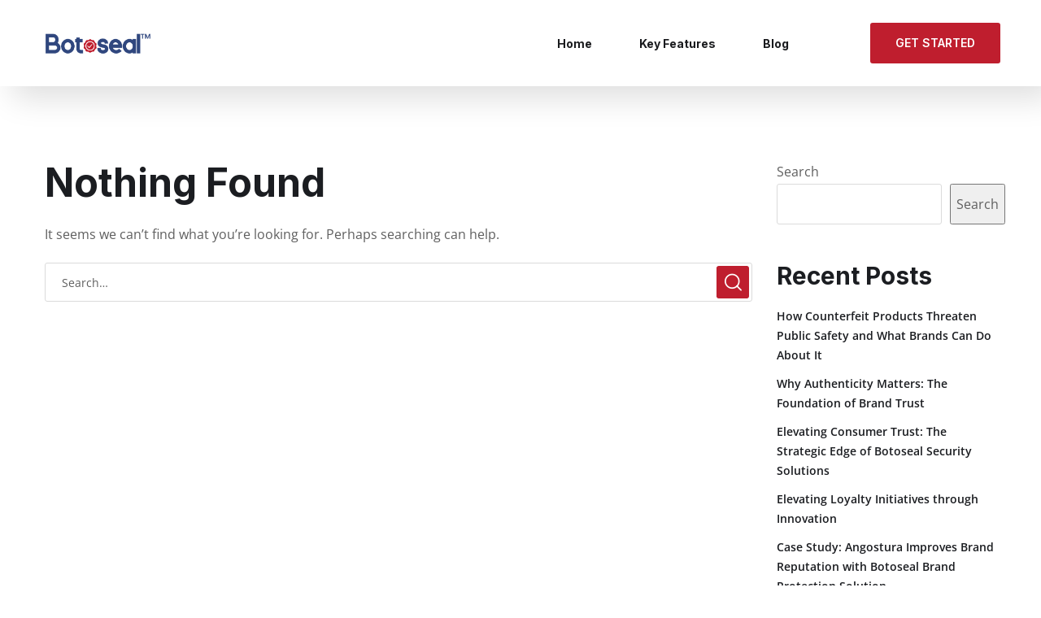

--- FILE ---
content_type: text/css
request_url: https://botoseal.com/wp-content/uploads/elementor/css/post-106.css?ver=1768902375
body_size: 727
content:
.elementor-106 .elementor-element.elementor-element-37d086b:not(.elementor-motion-effects-element-type-background), .elementor-106 .elementor-element.elementor-element-37d086b > .elementor-motion-effects-container > .elementor-motion-effects-layer{background-color:#FFFFFF;}.elementor-106 .elementor-element.elementor-element-37d086b > .elementor-container{min-height:0px;}.elementor-106 .elementor-element.elementor-element-37d086b.elementor-section.is-stuck{background:#FFFFFF;}.elementor-106 .elementor-element.elementor-element-37d086b.is-stuck{top:0px;}.admin-bar .elementor-106 .elementor-element.elementor-element-37d086b.is-stuck{top:calc(0px + 32px);}.elementor-106 .elementor-element.elementor-element-37d086b > .elementor-background-overlay{opacity:0;transition:background 0.3s, border-radius 0.3s, opacity 0.3s;}.elementor-106 .elementor-element.elementor-element-37d086b{box-shadow:15px 15px 38px 0px rgba(0, 0, 0, 0.13);transition:background 0.3s, border 0.3s, border-radius 0.3s, box-shadow 0.3s;margin-top:0px;margin-bottom:0px;padding:0px 40px 0px 40px;z-index:10;}.elementor-106 .elementor-element.elementor-element-76a2789 > .elementor-widget-container{padding:26px 0px 28px 0px;}.elementor-106 .elementor-element.elementor-element-76a2789 .the-logo img{width:140px;}.elementor-bc-flex-widget .elementor-106 .elementor-element.elementor-element-a71a42c.elementor-column .elementor-widget-wrap{align-items:center;}.elementor-106 .elementor-element.elementor-element-a71a42c.elementor-column.elementor-element[data-element_type="column"] > .elementor-widget-wrap.elementor-element-populated{align-content:center;align-items:center;}.elementor-106 .elementor-element.elementor-element-a71a42c.elementor-column > .elementor-widget-wrap{justify-content:flex-end;}.elementor-106 .elementor-element.elementor-element-a6322eb{text-align:right;}.elementor-106 .elementor-element.elementor-element-a6322eb .main-navigation > ul > li{margin:0 29px;}.elementor-106 .elementor-element.elementor-element-a6322eb .main-navigation > ul > li:last-child{margin-right:0;}.elementor-106 .elementor-element.elementor-element-a6322eb .main-navigation > ul > li:first-child{margin-left:0;}.elementor-106 .elementor-element.elementor-element-a6322eb .main-navigation ul > li:hover > a, .elementor-106 .elementor-element.elementor-element-a6322eb .main-navigation ul > li.menu-item-has-children:hover > a:after{color:#4B82FB;}.elementor-106 .elementor-element.elementor-element-a6322eb .main-navigation > ul > li:before{background:#4B82FB;}.elementor-106 .elementor-element.elementor-element-a6322eb .main-navigation > ul{font-size:14px;font-weight:700;}.elementor-bc-flex-widget .elementor-106 .elementor-element.elementor-element-990f116.elementor-column .elementor-widget-wrap{align-items:center;}.elementor-106 .elementor-element.elementor-element-990f116.elementor-column.elementor-element[data-element_type="column"] > .elementor-widget-wrap.elementor-element-populated{align-content:center;align-items:center;}.elementor-106 .elementor-element.elementor-element-990f116.elementor-column > .elementor-widget-wrap{justify-content:flex-end;}.elementor-106 .elementor-element.elementor-element-990f116{min-width:260px;}.elementor-106 .elementor-element.elementor-element-f41aa01 .octf-btn{background-color:#BF1E2E;}@media(min-width:768px){.elementor-106 .elementor-element.elementor-element-d44a756{width:18.047%;}.elementor-106 .elementor-element.elementor-element-a71a42c{width:71.933%;}.elementor-106 .elementor-element.elementor-element-990f116{width:10%;}}

--- FILE ---
content_type: text/css
request_url: https://botoseal.com/wp-content/uploads/elementor/css/post-77.css?ver=1768902375
body_size: 413
content:
.elementor-77 .elementor-element.elementor-element-e7c1045:not(.elementor-motion-effects-element-type-background), .elementor-77 .elementor-element.elementor-element-e7c1045 > .elementor-motion-effects-container > .elementor-motion-effects-layer{background-color:#FFFFFF;}.elementor-77 .elementor-element.elementor-element-e7c1045{box-shadow:15px 15px 38px 0px rgba(0, 0, 0, 0.1);transition:background 0.3s, border 0.3s, border-radius 0.3s, box-shadow 0.3s;}.elementor-77 .elementor-element.elementor-element-e7c1045 > .elementor-background-overlay{transition:background 0.3s, border-radius 0.3s, opacity 0.3s;}.elementor-77 .elementor-element.elementor-element-447392a > .elementor-widget-container{padding:22px 0px 22px 0px;}.elementor-77 .elementor-element.elementor-element-447392a .the-logo img{width:140px;}.elementor-77 .elementor-element.elementor-element-172f4fe.elementor-column > .elementor-widget-wrap{justify-content:flex-end;}.elementor-77 .elementor-element.elementor-element-f14cf6b > .elementor-widget-container{padding:0px 0px 0px 22px;}.elementor-77 .elementor-element.elementor-element-f14cf6b .mmenu-toggle button{color:#2F477E;}.elementor-77 .elementor-element.elementor-element-f14cf6b .mmenu-toggle i:before{font-size:25px;}@media(max-width:1024px){.elementor-77 .elementor-element.elementor-element-f14cf6b > .elementor-widget-container{padding:0px 0px 0px 22px;}}@media(max-width:767px){.elementor-77 .elementor-element.elementor-element-026b8ab{width:40%;}.elementor-77 .elementor-element.elementor-element-172f4fe{width:60%;}}

--- FILE ---
content_type: text/css
request_url: https://botoseal.com/wp-content/uploads/elementor/css/post-300.css?ver=1768902375
body_size: 1314
content:
.elementor-300 .elementor-element.elementor-element-f40b9b0:not(.elementor-motion-effects-element-type-background), .elementor-300 .elementor-element.elementor-element-f40b9b0 > .elementor-motion-effects-container > .elementor-motion-effects-layer{background-color:#2F477E;background-image:url("https://botoseal.com/wp-content/uploads/2020/11/bg1-home4.jpg");}.elementor-300 .elementor-element.elementor-element-f40b9b0{transition:background 0.3s, border 0.3s, border-radius 0.3s, box-shadow 0.3s;padding:180px 0px 110px 0px;}.elementor-300 .elementor-element.elementor-element-f40b9b0 > .elementor-background-overlay{transition:background 0.3s, border-radius 0.3s, opacity 0.3s;}.elementor-300 .elementor-element.elementor-element-fcb9632 > .elementor-widget-container{margin:0px 0px 28px 0px;}.elementor-300 .elementor-element.elementor-element-fcb9632 .elementor-heading-title{font-family:"Open Sans", Sans-serif;font-size:16px;font-weight:600;text-transform:uppercase;color:#FFFFFF;}.elementor-300 .elementor-element.elementor-element-4df10da{text-align:start;}.elementor-300 .elementor-element.elementor-element-8921794 > .elementor-widget-container{margin:0px 0px 28px 0px;}.elementor-300 .elementor-element.elementor-element-8921794{line-height:30px;color:#AFC1CE;}.elementor-300 .elementor-element.elementor-element-b725698 .elementor-button{background-color:#920000;}.elementor-300 .elementor-element.elementor-element-b725698 > .elementor-widget-container{margin:0px 0px 30px 0px;}.elementor-300 .elementor-element.elementor-element-30d8f28{--grid-template-columns:repeat(3, auto);--icon-size:12px;--grid-column-gap:14px;--grid-row-gap:0px;}.elementor-300 .elementor-element.elementor-element-30d8f28 .elementor-widget-container{text-align:left;}.elementor-300 .elementor-element.elementor-element-30d8f28 .elementor-social-icon{background-color:#13364F;--icon-padding:0.9em;}.elementor-300 .elementor-element.elementor-element-30d8f28 .elementor-social-icon i{color:#FFFFFF;}.elementor-300 .elementor-element.elementor-element-30d8f28 .elementor-social-icon svg{fill:#FFFFFF;}.elementor-300 .elementor-element.elementor-element-30d8f28 .elementor-social-icon:hover{background-color:#4B83FC;}.elementor-300 .elementor-element.elementor-element-9f422e8 > .elementor-widget-container{margin:0px 0px 28px 0px;}.elementor-300 .elementor-element.elementor-element-9f422e8 .elementor-heading-title{font-family:"Open Sans", Sans-serif;font-size:16px;font-weight:600;text-transform:uppercase;color:#FFFFFF;}.elementor-300 .elementor-element.elementor-element-d17acaa > .elementor-widget-container{margin:0px 0px 16px 0px;}.elementor-300 .elementor-element.elementor-element-d17acaa .elementor-icon-box-wrapper{align-items:start;gap:20px;}.elementor-300 .elementor-element.elementor-element-d17acaa .elementor-icon-box-title{margin-block-end:5px;color:#C0C1C2;}.elementor-300 .elementor-element.elementor-element-d17acaa.elementor-view-stacked .elementor-icon{background-color:#55BB53;}.elementor-300 .elementor-element.elementor-element-d17acaa.elementor-view-framed .elementor-icon, .elementor-300 .elementor-element.elementor-element-d17acaa.elementor-view-default .elementor-icon{fill:#55BB53;color:#55BB53;border-color:#55BB53;}.elementor-300 .elementor-element.elementor-element-d17acaa .elementor-icon{font-size:22px;}.elementor-300 .elementor-element.elementor-element-d17acaa .elementor-icon-box-title, .elementor-300 .elementor-element.elementor-element-d17acaa .elementor-icon-box-title a{font-family:"Open Sans", Sans-serif;font-size:16px;font-weight:400;}.elementor-300 .elementor-element.elementor-element-d17acaa .elementor-icon-box-description{font-family:"Inter", Sans-serif;font-size:16px;font-weight:500;color:#FFFFFF;}.elementor-300 .elementor-element.elementor-element-15e0b95 > .elementor-widget-container{margin:0px 0px 16px 0px;}.elementor-300 .elementor-element.elementor-element-15e0b95 .elementor-icon-box-wrapper{align-items:start;gap:20px;}.elementor-300 .elementor-element.elementor-element-15e0b95 .elementor-icon-box-title{margin-block-end:5px;color:#C0C1C2;}.elementor-300 .elementor-element.elementor-element-15e0b95.elementor-view-stacked .elementor-icon{background-color:#55BB53;}.elementor-300 .elementor-element.elementor-element-15e0b95.elementor-view-framed .elementor-icon, .elementor-300 .elementor-element.elementor-element-15e0b95.elementor-view-default .elementor-icon{fill:#55BB53;color:#55BB53;border-color:#55BB53;}.elementor-300 .elementor-element.elementor-element-15e0b95 .elementor-icon{font-size:22px;}.elementor-300 .elementor-element.elementor-element-15e0b95 .elementor-icon-box-title, .elementor-300 .elementor-element.elementor-element-15e0b95 .elementor-icon-box-title a{font-family:"Open Sans", Sans-serif;font-size:16px;font-weight:400;}.elementor-300 .elementor-element.elementor-element-15e0b95 .elementor-icon-box-description{font-family:"Inter", Sans-serif;font-size:16px;font-weight:500;color:#FFFFFF;}.elementor-300 .elementor-element.elementor-element-1ec62af > .elementor-widget-container{margin:0px 0px 16px 0px;}.elementor-300 .elementor-element.elementor-element-1ec62af .elementor-icon-box-wrapper{align-items:start;gap:20px;}.elementor-300 .elementor-element.elementor-element-1ec62af .elementor-icon-box-title{margin-block-end:5px;color:#C0C1C2;}.elementor-300 .elementor-element.elementor-element-1ec62af.elementor-view-stacked .elementor-icon{background-color:#55BB53;}.elementor-300 .elementor-element.elementor-element-1ec62af.elementor-view-framed .elementor-icon, .elementor-300 .elementor-element.elementor-element-1ec62af.elementor-view-default .elementor-icon{fill:#55BB53;color:#55BB53;border-color:#55BB53;}.elementor-300 .elementor-element.elementor-element-1ec62af .elementor-icon{font-size:22px;}.elementor-300 .elementor-element.elementor-element-1ec62af .elementor-icon-box-title, .elementor-300 .elementor-element.elementor-element-1ec62af .elementor-icon-box-title a{font-family:"Open Sans", Sans-serif;font-size:16px;font-weight:400;}.elementor-300 .elementor-element.elementor-element-1ec62af .elementor-icon-box-description{font-family:"Inter", Sans-serif;font-size:16px;font-weight:500;color:#FFFFFF;}.elementor-300 .elementor-element.elementor-element-9ff98c2 .elementor-icon-box-wrapper{align-items:start;gap:22px;}.elementor-300 .elementor-element.elementor-element-9ff98c2 .elementor-icon-box-title{margin-block-end:5px;color:#C0C1C2;}.elementor-300 .elementor-element.elementor-element-9ff98c2.elementor-view-stacked .elementor-icon{background-color:#55BB53;}.elementor-300 .elementor-element.elementor-element-9ff98c2.elementor-view-framed .elementor-icon, .elementor-300 .elementor-element.elementor-element-9ff98c2.elementor-view-default .elementor-icon{fill:#55BB53;color:#55BB53;border-color:#55BB53;}.elementor-300 .elementor-element.elementor-element-9ff98c2 .elementor-icon{font-size:20px;}.elementor-300 .elementor-element.elementor-element-9ff98c2 .elementor-icon-box-title, .elementor-300 .elementor-element.elementor-element-9ff98c2 .elementor-icon-box-title a{font-family:"Open Sans", Sans-serif;font-size:16px;font-weight:400;}.elementor-300 .elementor-element.elementor-element-9ff98c2 .elementor-icon-box-description{font-family:"Inter", Sans-serif;font-size:16px;font-weight:500;color:#FFFFFF;}.elementor-300 .elementor-element.elementor-element-73c8cd0 > .elementor-widget-container{margin:0px 0px 28px 0px;}.elementor-300 .elementor-element.elementor-element-73c8cd0 .elementor-heading-title{font-family:"Open Sans", Sans-serif;font-size:16px;font-weight:600;text-transform:uppercase;color:#FFFFFF;}.elementor-300 .elementor-element.elementor-element-92f6015 .elementor-icon-list-items:not(.elementor-inline-items) .elementor-icon-list-item:not(:last-child){padding-block-end:calc(14px/2);}.elementor-300 .elementor-element.elementor-element-92f6015 .elementor-icon-list-items:not(.elementor-inline-items) .elementor-icon-list-item:not(:first-child){margin-block-start:calc(14px/2);}.elementor-300 .elementor-element.elementor-element-92f6015 .elementor-icon-list-items.elementor-inline-items .elementor-icon-list-item{margin-inline:calc(14px/2);}.elementor-300 .elementor-element.elementor-element-92f6015 .elementor-icon-list-items.elementor-inline-items{margin-inline:calc(-14px/2);}.elementor-300 .elementor-element.elementor-element-92f6015 .elementor-icon-list-items.elementor-inline-items .elementor-icon-list-item:after{inset-inline-end:calc(-14px/2);}.elementor-300 .elementor-element.elementor-element-92f6015 .elementor-icon-list-icon i{transition:color 0.3s;}.elementor-300 .elementor-element.elementor-element-92f6015 .elementor-icon-list-icon svg{transition:fill 0.3s;}.elementor-300 .elementor-element.elementor-element-92f6015{--e-icon-list-icon-size:13px;--icon-vertical-offset:0px;}.elementor-300 .elementor-element.elementor-element-92f6015 .elementor-icon-list-text{color:#FFFFFF;transition:color 0.3s;}.elementor-300 .elementor-element.elementor-element-1eae23b{text-align:center;font-size:15px;color:#879DAD;}@media(max-width:1024px) and (min-width:768px){.elementor-300 .elementor-element.elementor-element-32bca0e{width:100%;}.elementor-300 .elementor-element.elementor-element-d186df0{width:50%;}.elementor-300 .elementor-element.elementor-element-1eb9096{width:50%;}.elementor-300 .elementor-element.elementor-element-4cb4d3d{width:50%;}}@media(max-width:1024px){.elementor-300 .elementor-element.elementor-element-f40b9b0{padding:110px 0px 110px 0px;}.elementor-300 .elementor-element.elementor-element-d186df0 > .elementor-element-populated{margin:0px 0px 40px 0px;--e-column-margin-right:0px;--e-column-margin-left:0px;}.elementor-300 .elementor-element.elementor-element-1eb9096 > .elementor-element-populated{margin:0px 0px 40px 0px;--e-column-margin-right:0px;--e-column-margin-left:0px;}}@media(max-width:767px){.elementor-300 .elementor-element.elementor-element-f40b9b0{padding:60px 0px 50px 0px;}.elementor-300 .elementor-element.elementor-element-d17acaa > .elementor-widget-container{margin:0px 0px 20px 0px;}.elementor-300 .elementor-element.elementor-element-d17acaa .elementor-icon-box-wrapper{text-align:start;}.elementor-300 .elementor-element.elementor-element-15e0b95 > .elementor-widget-container{margin:0px 0px 20px 0px;}.elementor-300 .elementor-element.elementor-element-15e0b95 .elementor-icon-box-wrapper{text-align:start;}.elementor-300 .elementor-element.elementor-element-1ec62af > .elementor-widget-container{margin:0px 0px 20px 0px;}.elementor-300 .elementor-element.elementor-element-1ec62af .elementor-icon-box-wrapper{text-align:start;}.elementor-300 .elementor-element.elementor-element-9ff98c2 .elementor-icon-box-wrapper{text-align:start;}}